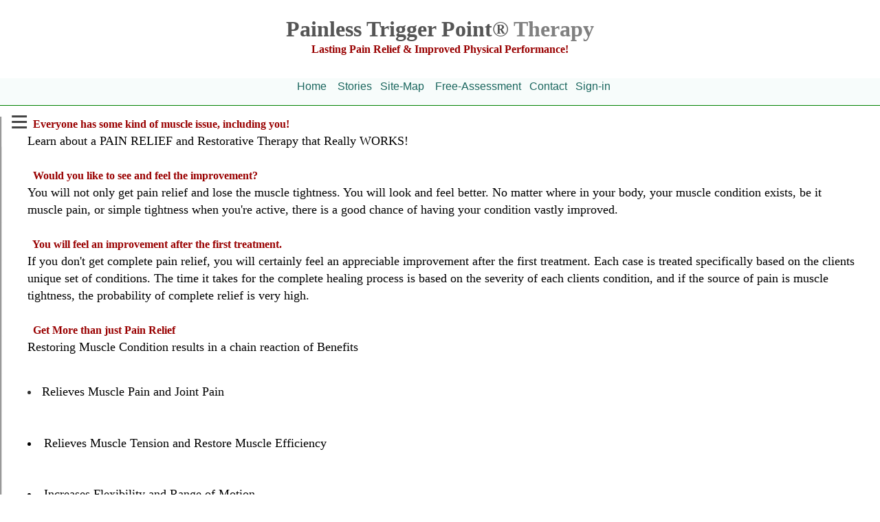

--- FILE ---
content_type: text/html; charset=UTF-8
request_url: https://painlesstriggerpoint.com/index.php?content_db=trigger_point_therapy&content=pain-relief-breakthrough
body_size: 18644
content:
<!DOCTYPE html>
<html lang="en">
<head>
    <meta charset="UTF-8">
    <meta name="viewport" content="width=device-width, initial-scale=1.0">
    <title>Painless Trigger Point&reg Therapy</title>
    <link rel="stylesheet" href="hybrid-menu.css">
</head>
<body>
	
     <header>
         
<Input type = "hidden"  name="pagename" value="Pain Relief Breakthrough"><title>Painless Trigger Point�
 - Where Trigger Point Therapy Fits in the Pain Relief Therapy World</title>
<meta name='verify' content=''>
<meta name="description" content="Muscle Pain Relief Breakthrough - Proper evaluation of a client's history and pain symptoms and the correct use of Trigger Point Therapy has proven to produce lasting pain relief and even improved muscle condition and performance">
<meta name="keywords" content="">

<meta name="expires" content="no">
<meta name="language" content="english, EN">
<meta name="charset" content="ISO-8859-1">
<meta name="robots" content="INDEX, FOLLOW">
<meta name="email" content="raj$painprof.com">
<meta name="publisher" content="Painless Trigger Point&reg Therapy">
<meta name="author" content="Painless Trigger Point Therapy">
<meta name="copyright" content="2010 Painless Trigger Point Therapy">
<meta name="revisit after" content="7 days">
<meta name="distribution" content="Global">
<meta name="rating" content="general">
<meta name="MSSmartTagsPreventParsing" content="True">
<meta http-equiv="Content-Type" content="text/html;charset=iso-8859-1">
         
           
            <h1><tr>
			<td height="129" width="617">			<p align="center"><strong>
 			<font face="Palatino Linotype" size="6" >Painless Trigger Point&reg</font><font face="Palatino Linotype" size="6" color="#808080"> Therapy<br>
			</font></strong>
			<font face="Bradley Hand ITC" size="3" color="#990000"><b>Lasting Pain Relief &amp; Improved Physical Performance!</b></font></center><br>
			</b></td>
			</tr></h1
    </header>

    
  
    <nav id="navbar"> 
				<ul>
					<li><a href="http://www.painlesstriggerpoint.com/index.php">Home &nbsp&nbsp</a></li>
					<li><a href="http://www.painlesstriggerpoint.com/index.php?content_db=trigger_point_therapy&content=stories">Stories&nbsp&nbsp</a></li>
					<li><a href="sitemap.htm">Site-Map &nbsp&nbsp</a></li>
					<li><a href="http://www.painlesstriggerpoint.com/intakeform/">Free-Assessment&nbsp&nbsp</a></li>
					<li><a href="http://www.painlesstriggerpoint.com/index.php?content_db=trigger_point_therapy&content=contact">Contact&nbsp&nbsp</a></li>
					<li>
	   <a href="index.php?Submit=Input">Sign-in</a>
					    
					    
					</li>	
				</ul>
	</nav> <!-- navbar -->

	<div class="container"> <!--1-->	
        <!-- Horizontal Nav Bar ends here -------------->

    	<div id="container"> <!--contains icon, content and slide menu-->

			<input id="toggle" type="checkbox"> <!--hamburger status-->
    		<label for="toggle">&equiv;</label>  <!--hamberger icon-->
				
    	    <div class="slide-menu"> <!--includes all componenets of the menu-->
    		    <h1><center>Menu</center> </h1> <!--menu heading-->
    	        <nav class="menu">   
                     <font color="#990000"><a href="  http://www.painlesstriggerpoint.com/index.php?
content_db=trigger_point_therapy&content=contact" style="text-decoration: none"><center>Contact & Address</center></a> <font color="#990000"><a href="  
http://www.painlesstriggerpoint.com/index.php?content_db=trigger_point_therapy&content=stories" style="text-decoration: none"><center>Client Success Stories</center></a> <font color="#990000"><a href="  http://www.painlesstriggerpoint.com/index.php?content_db=trigger_point_therapy&content=about" style="text-decoration: none"><center>About Painless TP</center></a> <font color="#990000"><a href="  http://www.painlesstriggerpoint.com/index.php?content_db=trigger_point_therapy&content=pain-relief-breakthrough" style="text-decoration: none"><center>Pain Relief Breakthrough</center></a> <font color="#990000"><a href="  http://www.painlesstriggerpoint.com/index.php?content_db=trigger_point_therapy&content=understanding-muscle-tension" style="text-decoration: none"><center>Understanding Muscle Tension</center></a> <font color="#990000"><a href="  http://www.painlesstriggerpoint.com/index.php?content_db=trigger_point_therapy&content=pain-tightness-cycle" style="text-decoration: none"><center>The Pain-Tightness Cycle</center></a> <font color="#990000"><a href="  http://www.painlesstriggerpoint.com/index.php?content_db=trigger_point_therapy&content=understanding-trigger-point" style="text-decoration: none"><center>Understanding Trigger Point</center></a> <font color="#990000"><a href="  http://www.painlesstriggerpoint.com/index.php?content_db=trigger_point_therapy&content=pain-pattern" style="text-decoration: none"><center>The Pain Pattern</center></a> <font color="#990000"><a href="  http://www.painlesstriggerpoint.com/index.php?content_db=trigger_point_therapy&content=intro-trigger-point" style="text-decoration: none"><center>Intro to Trigger Point</center></a> <font color="#990000"><a href="  http://www.painlesstriggerpoint.com/index.php?content_db=trigger_point_therapy&content=pain-relief-and-more" style="text-decoration: none"><center>Pain Relief and More</center></a> <font color="#990000"><a href="  http://www.painlesstriggerpoint.com/index.php?content_db=trigger_point_therapy&content=muscle-tone-restoration" style="text-decoration: none"><center>Restoring Muscle Resting Tone</center></a> <font color="#990000"><a href="  http://www.painlesstriggerpoint.com/index.php?content_db=trigger_point_therapy&content=improve-range-of-motion" style="text-decoration: none"><center>Increase Range of Motion</center></a> <font color="#990000"><a href="  http://www.painlesstriggerpoint.com/index.php?content_db=trigger_point_therapy&content=improve-flexibility" style="text-decoration: none"><center>Improves Flexibility</center></a> <font color="#990000"><a href="  http://www.painlesstriggerpoint.com/index.php?content_db=trigger_point_therapy&content=trigger-point-benefits" style="text-decoration: none"><center>Health Benefits</center></a> <font color="#990000"><a href="  http://www.painlesstriggerpoint.com/index.php?content_db=trigger_point_therapy&content=performance-enhancement" style="text-decoration: none"><center>Improving Sports Performance</center></a> <font color="#990000"><a href="  http://www.painlesstriggerpoint.com/index.php?content_db=trigger_point_therapy&content=neck-pain" style="text-decoration: none"><center><img src="http://www.painlesstriggerpoint.com/images/button-neck-pain.png"><font size="-1">neck pain</font>
 

 
        
    </center></a> <font color="#990000"><a href="  http://www.painlesstriggerpoint.com/index.php?content_db=trigger_point_therapy&content=neck-shoulder-pain" style="text-decoration: none"><center>Neck and Shoulder Pain</center></a> <font color="#990000"><a href="  http://www.painlesstriggerpoint.com/index.php?content_db=trigger_point_therapy&content=neck-pain-development" style="text-decoration: none"><center>Development of Pain in Neck</center></a> <font color="#990000"><a href="  http://www.painlesstriggerpoint.com/index.php?content_db=trigger_point_therapy&content=neck-shoulder-treatment" style="text-decoration: none"><center>Neck and Shoulder Treatment</center></a> <font color="#990000"><a href="  http://www.painlesstriggerpoint.com/index.php?content_db=trigger_point_therapy&content=range-of-treatments" style="text-decoration: none"><center>Affordable Pain Relief - Range of Treatments</center></a>    	        </nav>
    	    </div> <!-- cl slide-menu -->
    		
        	<section id="main">
        	<p>
 	    
<font face="Tahoma" size="3" color="#990000"> <b>&nbsp&nbspEveryone has some kind of muscle issue, including you!	</b><br><font face="Times" size="4" color="#000000">Learn about a PAIN RELIEF and Restorative Therapy that Really WORKS!	<br><br><font face="Tahoma" size="3" color="#990000"> <b>&nbsp&nbspWould you like to see and feel the improvement?	</b><br><font face="Times" size="4" color="#000000">You will not only get pain relief and lose the muscle tightness.  You will look and feel better.  No matter where in your body, your muscle condition exists, be it muscle pain, or simple tightness when you're active, there is a good chance of having your condition vastly improved.		<br><br><font face="Tahoma" size="3" color="#990000"> <b>&nbsp&nbspYou will feel an improvement after the first treatment. </b><br><font face="Times" size="4" color="#000000">If you don't get complete pain relief, you will certainly feel an appreciable improvement after the first treatment.  Each case is treated specifically based on the clients unique set of conditions. The time it takes for the complete healing process is based on the severity of each clients condition, and if the source of pain is muscle tightness, the probability of complete relief is very high.		<br><br><font face="Tahoma" size="3" color="#990000"> <b>&nbsp&nbspGet More than just Pain Relief</b><br><font face="Times" size="4" color="#000000">Restoring Muscle Condition results in a chain reaction of Benefits <br />
<br />
  <li>Relieves Muscle Pain and Joint Pain</li> <br />
<br />
  <li>Relieves Muscle Tension and Restore Muscle Efficiency</li> <br />
<br />
  <li>Increases Flexibility and Range of Motion</li> <br />
<br />
  <li>Improves Blood Circulation and Energy Levels</li> <br />
<br />
  <li>Improves Lymph Drainage and the Immune System</li> <br />
<br />
  <li>Relieves pressure on nerves - Prevent Pain Spreading</li> <br />
<br />
For a detailed list of benefits from Trigger Point treatment go to  the BENEFITS page 		<br><br><font face="Tahoma" size="3" color="#990000"> <b>&nbsp&nbspPainless Trigger Point Therapy		</b><br><font face="Times" size="4" color="#000000">And all this in a treatment that is virtually PAINLESS.  Painless Trigger Point&#153; Therapy. (PTPT) is based  on the well known trigger point therapy which is traditionally very painful.  PTPT was developed by Raj Nydoo so his clients would be able to be most relaxed during the treatment and actually benefit more from the treatment.	<br><br><font face="Tahoma" size="3" color="#990000"> <b>&nbsp&nbspTrigger Point Therapy is Scientifically based</b><br><font face="Times" size="4" color="#000000">Trigger Point Therapy (TPT) was developed by an American MD, Dr Janet Travell..  It involves the treatment of points on the affected muscle resulting in quick and lasting pain relief and improved muscle condition.  It is fast gaining respect in the pain therapy and medical communities.	<br><br><font face="Tahoma" size="3" color="#990000"> <b>&nbsp&nbspWhat's so Special about TPT?		</b><br><font face="Times" size="4" color="#000000">TPT addresses the core cause of muscle pain and tightness, which are trigger points on the muscle.  The process is highly focused and surprisingly virtually painless. Improvement is experienced after the first treatment and it lasts. And all this without beating up the muscle using other unnecessary aggressive techniques causing soreness for the next few days.		<br><br><font face="Tahoma" size="3" color="#990000"> <b>&nbsp&nbspThe Process is actually Quite Simple	</b><br><font face="Times" size="4" color="#000000">The trigger point on the painful muscle tissue is the junction between the muscle and the nervous system. Much care is taken to find the exact locations of the relevant trigger points on the muscle with the pain, which are then treated with gentle pressure. The trick is to get the trigger points at the core of the problem first and then work towards the points less affected. The improvement is progressive with each repeated treatment.	<br><br><font face="Tahoma" size="3" color="#990000"> <b>&nbsp&nbspWhat Happens in a Trigger Point Treatment?</b><br><font face="Times" size="4" color="#000000">First the events in the clients history initiating the muscle pain condition is considered and the muscle condition of the affected area is evaluated. All this establishes the areas that take priority and each area usually involves a muscle group. The treatment is interactive, in that any and all the feedback and input from the client play an important role in the customization of the trigger point treatment. Trigger Point Therapy does not involve physical manipulation of the muscle.  It simple involves the treatment of points on the muscle that actually relieve the tension in the muscle which in turn relieves the muscle pain.		<br><br><font face="Tahoma" size="3" color="#990000"> <b>&nbsp&nbspAre you a good candidate for TPT?	</b><br><font face="Times" size="4" color="#000000">Trigger Point Therapy has proven to be highly successful in relieving muscle pain, and in restoring muscle condition, to perform its normal functions in comfort.  Restoration of muscle tone improves the efficiency and hence muscle performance which can be invaluable to a person with chronic muscle pain as well as an athlete who wants to improve. With repeated treatment the muscle can be restored to its optimal length and texture, and the client can become pain free. So whether you.	<br><br><font face="Tahoma" size="3" color="#990000"> <b>&nbsp&nbspSounds Too Good to be True	</b><br><font face="Times" size="4" color="#000000">Proof is in the pudding' and certainly results speak volumes. To get an idea of the results I recommend you read some of the client Success Stories. Who knows, perhaps one of those might match your own story. The results are really in your own hands. You are your own best healer. So learn as much about your condition as you can. And ask questions. It will help you with your decision.		<br><br><font face="Tahoma" size="3" color="#990000"> <b>&nbsp&nbspHow do I get to Understand My Condition	</b><br><font face="Times" size="4" color="#000000">You need to learn to<br><br><font face="Tahoma" size="3" color="#990000"> <b>&nbsp&nbspTightness increases Pain and Pain increases Tightness</b><br><font face="Times" size="4" color="#000000">In an ideal state muscle is soft and long when relaxed and short and tight when flexed. The main functions of muscle is to hold the body together, move it, and protect it. The protecting mechanism is the tightening, as if creating a shield. When the muscle experiences some kind of trauma, e.g. accident, sports injury, prolonged bad posture, stress etc. the affected muscle group will tighten. If the trauma is not removed, the tightness will become chronic and increase over time and turn to muscle pain. This tightness compresses blood and lymph vessels and nerves causing internal trauma over a larger area and spreads pain. This muscle pain is the trauma that spreads the tightness, and the cycle goes on.	<br><br><font face="Tahoma" size="3" color="#990000"> <b>&nbsp&nbspPain is just the Tip of the Iceberg	</b><br><font face="Times" size="4" color="#000000">You can see now, how the muscle pain can be an indication of a larger problem of chronic muscle tightness below the surface. So to get lasting relief from muscle pain and restore your quality of life this whole muscle pain and tightness cycle must be reversed layer by layer. It can be done. Read some of the Trigger Point Therapy Success Stories. With the tightness removed, not only is the pain relieved but also the restored muscle tone and length now increases the Range of Motion and facilitates blood circulation which raise energy levels	<br><br><font face="Tahoma" size="3" color="#990000"> <b>&nbsp&nbspRestore the Body and Lose the Muscle Pain</b><br><font face="Times" size="4" color="#000000">Muscle pain is an indication of underlying trauma in the body. By addressing the deeper causes, Trigger Point Therapy uses a holistic approach in focusing on the restoration and balancing of the complete body. Along with therapy, focused stretches and good posture habits are precribed. In this approach, the mind-body connection is a very important focus. Relaxing exercises can play a major role in enhancing the healing process. The good news is, depending on the degree of the muscle pain and tension and the frequency of treatment, all traces of pain and discomfort can be removed. 	<br><br>        	</p>
        	</section> <!--id main -->

			

        </div> <!-- id container -->
    </div> <!-- cl container -->
    
     <footer class="footer">
            <font face="Times New Roman">Copyright &copy 2004-2024 Painless Trigger Point All rights reserved.<br></font>  <br> 
            <font size="2" face="Times New Roman">  <br>Serving:<br>Greater Los Angeles, Marina del Rey, Santa Monica, Playa Vista, Mar Vista, Venice, Palms,  
            Culver City, Westchester, Fox Hills, Inglewood, El Segundo, Manhattan Beach, LAX, West Los Angeles, Malibu, Pacific Palisade, Brentwood, Westwood, 
            Beverley Hills, Westwood, Hollywood, Century Park, Sherman Oaks, Van Nuys, Reseda, Burbank, Long Beach, Southern California   
            <br><br>
            Zoom Trigger Point Self-Treatment - Countries and Cities<br>
            
            USA All States and cities.<br>
             New York NY, Los Angeles CA, San Francisco CA, San Diego CA, Austin TX, Chicargo IL, Phoenix AZ<br>
            Canada All states and cities<br>
            Vancouver, Toronto, Montreal, Calgary<br>
            Australia <br>
            Sydney, Melborne, Perth<br>
            South Africa <br>
            Johannesburg, Durban, Capetown, Port Elizabeth<br>
            India <br>
            Chennai, Mumbai, <br>
            UK, Scotland, Ireland <br>
            
             <br><br>
            Also welcome calls from ...<br>
            Italy <br>
            Germany <br>
            France <br>
            Spain <br>
            African countries <br>
            Pacific Island countries <br>
            ...and all other countries communicating in English.
            
            
            <br><br>Disclaimer:<br>The content of this website is provided for informational and  educational purposes only. <br>
            The content is not intended to be a substitute for a consultation with and treatment from your health care professional. <br> 
            Please consult your doctor or health care professional before following any tips or suggestions offered here. <br>
             Owners of this website assume no responsibility or liability for any injury, loss or damage incurring as a result of <br>
             any use or reliance upon the information and material contained within this website.   
    </footer>  <!-- id main-footer -->

</body>
</html>

--- FILE ---
content_type: text/css
request_url: https://painlesstriggerpoint.com/hybrid-menu.css
body_size: 4440
content:


body{
	background-color: #fff; /*#f4f4f4; */
	color: #555;
	font-family: Arial, Helvetica, sans-serif;
	font-size: 15px;
	line-height: 1.6em;
	margin: 0;
}
 
/* does not do anything */
.container{
    
	width: 100%;
	margin: 0px 0px;
	overflow: hidden;
	
}

#main-header{
	background-color: #fff;
	color: #CC0000;
	font-family: Palatino Linotype;
	text-align: center;
}
#navbar{
	background-color: #f7fcfb; /*#f4f4ec;*/
	color: #1a665e;
	border-bottom:1px green solid;
	
}
#navbar ul{
	padding-right: 0px;
	list-style: none;
	text-align: center; 

}

#navbar li{
	display: inline;
}

#navbar a{
	color: #1a665e;
	text-decoration: none;
	font-size: 16px;
	padding-right: 0;
}

.button{
    background-color:#333;
    color:#fff;
    padding:10px 15px;
    border:none;
}
.button:hover{
    background:red;
    color:#fff;
}

#showcase{
	/*background-image: url('images/green-leather.png');
	background-position: center right;*/
	background-color: #fff; /*lightcoral */
	/*min-height: 5px;*/
	margin-bottom: 0; /*2px */
	text-align: center;
}

#showcase h1{
	color: #417d73;
	font-size: 15px;
	font-family: Bradley Hand ITC;
	/*line-height: 1.6em; */
	text-align: center;
	padding-top: 0; /*5px */
}


#main{
    color: #333;
	padding-left: 40px; 
    padding-right: 35px;
    
    /*
	width: 93%;
	padding-left: 55px;
	padding-top: 10px;
	box-sizing: border-box;
	*/
}



#sidebar{
	float:left;
	width: 20%;
	background: #f7fcfb;/*#999; */
	color: red; 
	padding: 10px;
	box-sizing: border-box;
	border-right:1px green solid;
}

#sidebar a{
	font-family: Arial, Helvetica, sans-serif;
	color: #1a665e;
	text-decoration: none;
	font-size: 15px;
	font-weight: lighter;
	padding-right: 5px;
}


.footer{
   background: #333;
	color: #fff;
	text-align: center;
	padding-left: 40px; 
    padding-right: 40px;
    padding-top: 20px;
    padding-bottom: 20px;
	

}

@media(max-width: 320px){
	#main{
		width: 100%;
		float: none;
	}


	#sidebar{
		width: 100%;
		float: none;
	}

}




    




/* Slider-Menu starts here */

html, body {
    height: 100%;
 }
 body {
    margin: 0;
    padding: 0;
    overflow-x: hidden;
 }
 #container { /* contains the whole body */
    padding-left: 0px; 
    padding-right: 0px;
    /*
    display: flex;
    min-height: 100%;
    */
 }
 input[type=checkbox] {  /* hamburger icon */
    position: absolute;
    opacity: 0;
 }
 label {   /*the hamburger/checkbox that controls the menu bar */
    position: absolute;
    top: 165px;
    left: 15px;
    z-index: 100;
    display: block;
    font-size:3em;
    color: #444;
    cursor: pointer;
    transform: translate3d(0, 0, 0);
    transition: transform .4s; /* speed of hamburger transition movement */
 }
 input[type=checkbox]:checked ~ label { /* transforms the look of the look of the hamburger*/
    transform: translate3d(0px, 0, 0) rotate(90deg);
 }
 .content {  /* controls the characteristics in content area in the main section */
  /*
    width:100%;
    padding-left: 40px;  
    padding-right: 40px;  
    background: #f2f2f2;
   
    transform: translate3d(0, 0, 0);
    transition: transform .4s; 
    */
 }
/* 
input[type=checkbox]:checked ~ .content {  
    transform: translate3d(212px, 0, 0);
 }
*/
 input[type=checkbox]:checked ~ .slide-menu { /* sets switch to position the menu */
    transform: translate3d(0, 0, 0);
 }
 input[type=checkbox]:checked ~ .slide-menu .menu li { /* sets switch to slide the menu items */
    width: 100%;
 }
 .slide-menu { /* slides the Menu */
    transform: translate3d(-270px, 0, 0);
    position: absolute;
    width: 270px;
    background: #a2bfc2;
    color: #ddd;
    left: 0;
    height: 100%;
    transition: all .4s;
    z-index: 1;
     box-shadow:  2px 1px 1px #999;
 }
 .slide-menu h1 {  /* Slides the Heading */
    margin: 10px;
    text-shadow: 1px 1px 1px #000;
 }
 .menu {  /* feature not used */
    list-style: none;
    padding: 0;
    margin: 0;
    
 }
 .menu a {
    display: block;
    text-decoration: none;
    color: #000; /* the menu text color was #fff ie. while */
    font-size: 1.1em;
    padding: 15px;
    background: linear-gradient(#fff, #fff);     /*(#628297, #4f6b81);*/
    border-bottom: 1px solid #1e222b;
    box-shadow: inset 0px 1px 1px #fff; /* #8b9db3; */
    box-shadow:  2px 1px 1px #999;
    
 }
 .menu a:hover {
    background: linear-gradient(#f0faf9, #d0d2d5);
    box-shadow: inset 0px 1px 1px #475059;
    box-shadow:  3px 2px 2px #333;
 }
 






